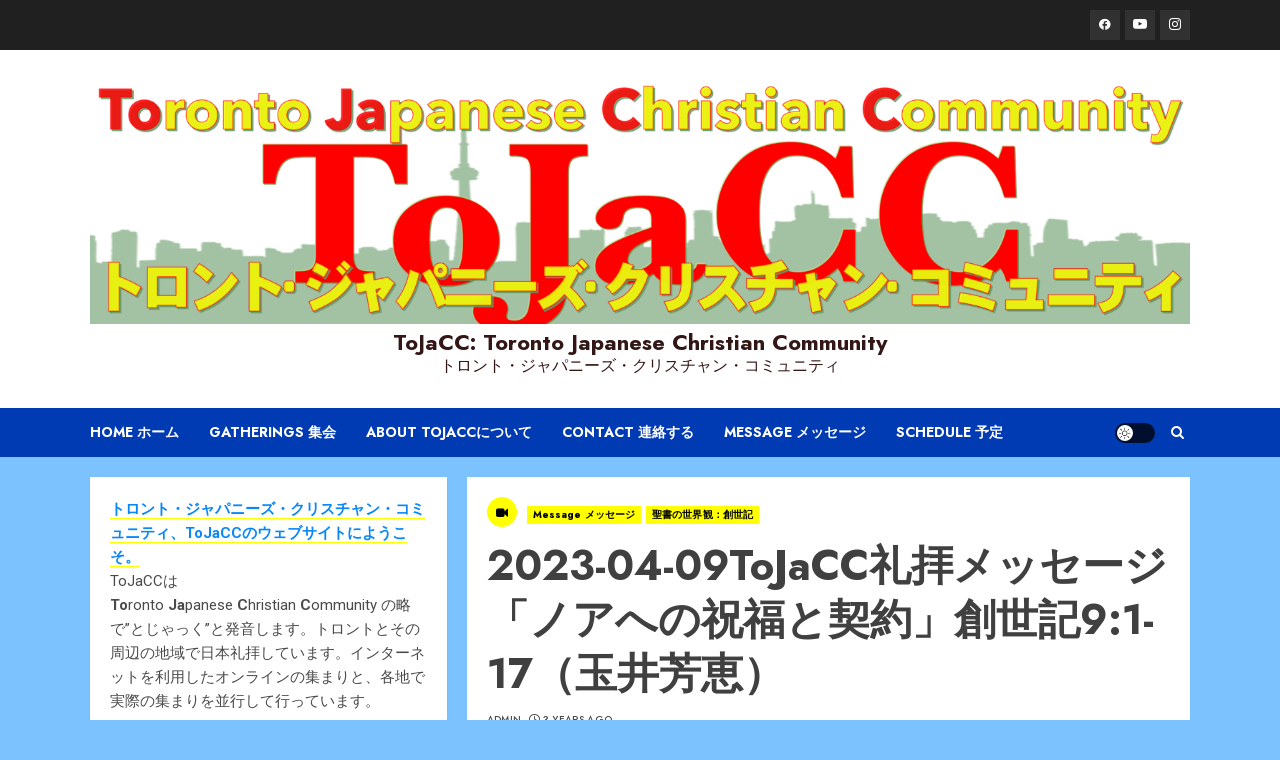

--- FILE ---
content_type: text/html; charset=UTF-8
request_url: https://toronto.japanesechristiancommunity.com/2023-04-09tojacc/
body_size: 14814
content:
<!doctype html>
<html lang="en">
<head>
    <meta charset="UTF-8">
    <meta name="viewport" content="width=device-width, initial-scale=1">
    <link rel="profile" href="http://gmpg.org/xfn/11">

    <title>2023-04-09ToJaCC礼拝メッセージ「ノアへの祝福と契約」創世記9:1-17（玉井芳恵） &#8211; ToJaCC: Toronto Japanese Christian Community</title>
    <style>
        #wpadminbar #wp-admin-bar-vtrts_free_top_button .ab-icon:before {
            content: "\f185";
            color: #1DAE22;
            top: 3px;
        }
    </style>
    <meta name='robots' content='max-image-preview:large' />
<link rel='dns-prefetch' href='//fonts.googleapis.com' />
<link rel="alternate" type="application/rss+xml" title="ToJaCC: Toronto Japanese Christian Community &raquo; Feed" href="https://toronto.japanesechristiancommunity.com/feed/" />
<link rel="alternate" type="application/rss+xml" title="ToJaCC: Toronto Japanese Christian Community &raquo; Comments Feed" href="https://toronto.japanesechristiancommunity.com/comments/feed/" />
<script type="text/javascript">
window._wpemojiSettings = {"baseUrl":"https:\/\/s.w.org\/images\/core\/emoji\/14.0.0\/72x72\/","ext":".png","svgUrl":"https:\/\/s.w.org\/images\/core\/emoji\/14.0.0\/svg\/","svgExt":".svg","source":{"concatemoji":"https:\/\/toronto.japanesechristiancommunity.com\/wp-includes\/js\/wp-emoji-release.min.js?ver=6.3.7"}};
/*! This file is auto-generated */
!function(i,n){var o,s,e;function c(e){try{var t={supportTests:e,timestamp:(new Date).valueOf()};sessionStorage.setItem(o,JSON.stringify(t))}catch(e){}}function p(e,t,n){e.clearRect(0,0,e.canvas.width,e.canvas.height),e.fillText(t,0,0);var t=new Uint32Array(e.getImageData(0,0,e.canvas.width,e.canvas.height).data),r=(e.clearRect(0,0,e.canvas.width,e.canvas.height),e.fillText(n,0,0),new Uint32Array(e.getImageData(0,0,e.canvas.width,e.canvas.height).data));return t.every(function(e,t){return e===r[t]})}function u(e,t,n){switch(t){case"flag":return n(e,"\ud83c\udff3\ufe0f\u200d\u26a7\ufe0f","\ud83c\udff3\ufe0f\u200b\u26a7\ufe0f")?!1:!n(e,"\ud83c\uddfa\ud83c\uddf3","\ud83c\uddfa\u200b\ud83c\uddf3")&&!n(e,"\ud83c\udff4\udb40\udc67\udb40\udc62\udb40\udc65\udb40\udc6e\udb40\udc67\udb40\udc7f","\ud83c\udff4\u200b\udb40\udc67\u200b\udb40\udc62\u200b\udb40\udc65\u200b\udb40\udc6e\u200b\udb40\udc67\u200b\udb40\udc7f");case"emoji":return!n(e,"\ud83e\udef1\ud83c\udffb\u200d\ud83e\udef2\ud83c\udfff","\ud83e\udef1\ud83c\udffb\u200b\ud83e\udef2\ud83c\udfff")}return!1}function f(e,t,n){var r="undefined"!=typeof WorkerGlobalScope&&self instanceof WorkerGlobalScope?new OffscreenCanvas(300,150):i.createElement("canvas"),a=r.getContext("2d",{willReadFrequently:!0}),o=(a.textBaseline="top",a.font="600 32px Arial",{});return e.forEach(function(e){o[e]=t(a,e,n)}),o}function t(e){var t=i.createElement("script");t.src=e,t.defer=!0,i.head.appendChild(t)}"undefined"!=typeof Promise&&(o="wpEmojiSettingsSupports",s=["flag","emoji"],n.supports={everything:!0,everythingExceptFlag:!0},e=new Promise(function(e){i.addEventListener("DOMContentLoaded",e,{once:!0})}),new Promise(function(t){var n=function(){try{var e=JSON.parse(sessionStorage.getItem(o));if("object"==typeof e&&"number"==typeof e.timestamp&&(new Date).valueOf()<e.timestamp+604800&&"object"==typeof e.supportTests)return e.supportTests}catch(e){}return null}();if(!n){if("undefined"!=typeof Worker&&"undefined"!=typeof OffscreenCanvas&&"undefined"!=typeof URL&&URL.createObjectURL&&"undefined"!=typeof Blob)try{var e="postMessage("+f.toString()+"("+[JSON.stringify(s),u.toString(),p.toString()].join(",")+"));",r=new Blob([e],{type:"text/javascript"}),a=new Worker(URL.createObjectURL(r),{name:"wpTestEmojiSupports"});return void(a.onmessage=function(e){c(n=e.data),a.terminate(),t(n)})}catch(e){}c(n=f(s,u,p))}t(n)}).then(function(e){for(var t in e)n.supports[t]=e[t],n.supports.everything=n.supports.everything&&n.supports[t],"flag"!==t&&(n.supports.everythingExceptFlag=n.supports.everythingExceptFlag&&n.supports[t]);n.supports.everythingExceptFlag=n.supports.everythingExceptFlag&&!n.supports.flag,n.DOMReady=!1,n.readyCallback=function(){n.DOMReady=!0}}).then(function(){return e}).then(function(){var e;n.supports.everything||(n.readyCallback(),(e=n.source||{}).concatemoji?t(e.concatemoji):e.wpemoji&&e.twemoji&&(t(e.twemoji),t(e.wpemoji)))}))}((window,document),window._wpemojiSettings);
</script>
<style type="text/css">
img.wp-smiley,
img.emoji {
	display: inline !important;
	border: none !important;
	box-shadow: none !important;
	height: 1em !important;
	width: 1em !important;
	margin: 0 0.07em !important;
	vertical-align: -0.1em !important;
	background: none !important;
	padding: 0 !important;
}
</style>
	<link rel='stylesheet' id='wp-block-library-css' href='https://toronto.japanesechristiancommunity.com/wp-includes/css/dist/block-library/style.min.css?ver=6.3.7' type='text/css' media='all' />
<link rel='stylesheet' id='coblocks-frontend-css' href='https://toronto.japanesechristiancommunity.com/wp-content/plugins/coblocks/dist/style-coblocks-1.css?ver=3.1.16' type='text/css' media='all' />
<link rel='stylesheet' id='coblocks-extensions-css' href='https://toronto.japanesechristiancommunity.com/wp-content/plugins/coblocks/dist/style-coblocks-extensions.css?ver=3.1.16' type='text/css' media='all' />
<link rel='stylesheet' id='coblocks-animation-css' href='https://toronto.japanesechristiancommunity.com/wp-content/plugins/coblocks/dist/style-coblocks-animation.css?ver=2677611078ee87eb3b1c' type='text/css' media='all' />
<style id='classic-theme-styles-inline-css' type='text/css'>
/*! This file is auto-generated */
.wp-block-button__link{color:#fff;background-color:#32373c;border-radius:9999px;box-shadow:none;text-decoration:none;padding:calc(.667em + 2px) calc(1.333em + 2px);font-size:1.125em}.wp-block-file__button{background:#32373c;color:#fff;text-decoration:none}
</style>
<style id='global-styles-inline-css' type='text/css'>
body{--wp--preset--color--black: #000000;--wp--preset--color--cyan-bluish-gray: #abb8c3;--wp--preset--color--white: #ffffff;--wp--preset--color--pale-pink: #f78da7;--wp--preset--color--vivid-red: #cf2e2e;--wp--preset--color--luminous-vivid-orange: #ff6900;--wp--preset--color--luminous-vivid-amber: #fcb900;--wp--preset--color--light-green-cyan: #7bdcb5;--wp--preset--color--vivid-green-cyan: #00d084;--wp--preset--color--pale-cyan-blue: #8ed1fc;--wp--preset--color--vivid-cyan-blue: #0693e3;--wp--preset--color--vivid-purple: #9b51e0;--wp--preset--gradient--vivid-cyan-blue-to-vivid-purple: linear-gradient(135deg,rgba(6,147,227,1) 0%,rgb(155,81,224) 100%);--wp--preset--gradient--light-green-cyan-to-vivid-green-cyan: linear-gradient(135deg,rgb(122,220,180) 0%,rgb(0,208,130) 100%);--wp--preset--gradient--luminous-vivid-amber-to-luminous-vivid-orange: linear-gradient(135deg,rgba(252,185,0,1) 0%,rgba(255,105,0,1) 100%);--wp--preset--gradient--luminous-vivid-orange-to-vivid-red: linear-gradient(135deg,rgba(255,105,0,1) 0%,rgb(207,46,46) 100%);--wp--preset--gradient--very-light-gray-to-cyan-bluish-gray: linear-gradient(135deg,rgb(238,238,238) 0%,rgb(169,184,195) 100%);--wp--preset--gradient--cool-to-warm-spectrum: linear-gradient(135deg,rgb(74,234,220) 0%,rgb(151,120,209) 20%,rgb(207,42,186) 40%,rgb(238,44,130) 60%,rgb(251,105,98) 80%,rgb(254,248,76) 100%);--wp--preset--gradient--blush-light-purple: linear-gradient(135deg,rgb(255,206,236) 0%,rgb(152,150,240) 100%);--wp--preset--gradient--blush-bordeaux: linear-gradient(135deg,rgb(254,205,165) 0%,rgb(254,45,45) 50%,rgb(107,0,62) 100%);--wp--preset--gradient--luminous-dusk: linear-gradient(135deg,rgb(255,203,112) 0%,rgb(199,81,192) 50%,rgb(65,88,208) 100%);--wp--preset--gradient--pale-ocean: linear-gradient(135deg,rgb(255,245,203) 0%,rgb(182,227,212) 50%,rgb(51,167,181) 100%);--wp--preset--gradient--electric-grass: linear-gradient(135deg,rgb(202,248,128) 0%,rgb(113,206,126) 100%);--wp--preset--gradient--midnight: linear-gradient(135deg,rgb(2,3,129) 0%,rgb(40,116,252) 100%);--wp--preset--font-size--small: 13px;--wp--preset--font-size--medium: 20px;--wp--preset--font-size--large: 36px;--wp--preset--font-size--x-large: 42px;--wp--preset--spacing--20: 0.44rem;--wp--preset--spacing--30: 0.67rem;--wp--preset--spacing--40: 1rem;--wp--preset--spacing--50: 1.5rem;--wp--preset--spacing--60: 2.25rem;--wp--preset--spacing--70: 3.38rem;--wp--preset--spacing--80: 5.06rem;--wp--preset--shadow--natural: 6px 6px 9px rgba(0, 0, 0, 0.2);--wp--preset--shadow--deep: 12px 12px 50px rgba(0, 0, 0, 0.4);--wp--preset--shadow--sharp: 6px 6px 0px rgba(0, 0, 0, 0.2);--wp--preset--shadow--outlined: 6px 6px 0px -3px rgba(255, 255, 255, 1), 6px 6px rgba(0, 0, 0, 1);--wp--preset--shadow--crisp: 6px 6px 0px rgba(0, 0, 0, 1);}:where(.is-layout-flex){gap: 0.5em;}:where(.is-layout-grid){gap: 0.5em;}body .is-layout-flow > .alignleft{float: left;margin-inline-start: 0;margin-inline-end: 2em;}body .is-layout-flow > .alignright{float: right;margin-inline-start: 2em;margin-inline-end: 0;}body .is-layout-flow > .aligncenter{margin-left: auto !important;margin-right: auto !important;}body .is-layout-constrained > .alignleft{float: left;margin-inline-start: 0;margin-inline-end: 2em;}body .is-layout-constrained > .alignright{float: right;margin-inline-start: 2em;margin-inline-end: 0;}body .is-layout-constrained > .aligncenter{margin-left: auto !important;margin-right: auto !important;}body .is-layout-constrained > :where(:not(.alignleft):not(.alignright):not(.alignfull)){max-width: var(--wp--style--global--content-size);margin-left: auto !important;margin-right: auto !important;}body .is-layout-constrained > .alignwide{max-width: var(--wp--style--global--wide-size);}body .is-layout-flex{display: flex;}body .is-layout-flex{flex-wrap: wrap;align-items: center;}body .is-layout-flex > *{margin: 0;}body .is-layout-grid{display: grid;}body .is-layout-grid > *{margin: 0;}:where(.wp-block-columns.is-layout-flex){gap: 2em;}:where(.wp-block-columns.is-layout-grid){gap: 2em;}:where(.wp-block-post-template.is-layout-flex){gap: 1.25em;}:where(.wp-block-post-template.is-layout-grid){gap: 1.25em;}.has-black-color{color: var(--wp--preset--color--black) !important;}.has-cyan-bluish-gray-color{color: var(--wp--preset--color--cyan-bluish-gray) !important;}.has-white-color{color: var(--wp--preset--color--white) !important;}.has-pale-pink-color{color: var(--wp--preset--color--pale-pink) !important;}.has-vivid-red-color{color: var(--wp--preset--color--vivid-red) !important;}.has-luminous-vivid-orange-color{color: var(--wp--preset--color--luminous-vivid-orange) !important;}.has-luminous-vivid-amber-color{color: var(--wp--preset--color--luminous-vivid-amber) !important;}.has-light-green-cyan-color{color: var(--wp--preset--color--light-green-cyan) !important;}.has-vivid-green-cyan-color{color: var(--wp--preset--color--vivid-green-cyan) !important;}.has-pale-cyan-blue-color{color: var(--wp--preset--color--pale-cyan-blue) !important;}.has-vivid-cyan-blue-color{color: var(--wp--preset--color--vivid-cyan-blue) !important;}.has-vivid-purple-color{color: var(--wp--preset--color--vivid-purple) !important;}.has-black-background-color{background-color: var(--wp--preset--color--black) !important;}.has-cyan-bluish-gray-background-color{background-color: var(--wp--preset--color--cyan-bluish-gray) !important;}.has-white-background-color{background-color: var(--wp--preset--color--white) !important;}.has-pale-pink-background-color{background-color: var(--wp--preset--color--pale-pink) !important;}.has-vivid-red-background-color{background-color: var(--wp--preset--color--vivid-red) !important;}.has-luminous-vivid-orange-background-color{background-color: var(--wp--preset--color--luminous-vivid-orange) !important;}.has-luminous-vivid-amber-background-color{background-color: var(--wp--preset--color--luminous-vivid-amber) !important;}.has-light-green-cyan-background-color{background-color: var(--wp--preset--color--light-green-cyan) !important;}.has-vivid-green-cyan-background-color{background-color: var(--wp--preset--color--vivid-green-cyan) !important;}.has-pale-cyan-blue-background-color{background-color: var(--wp--preset--color--pale-cyan-blue) !important;}.has-vivid-cyan-blue-background-color{background-color: var(--wp--preset--color--vivid-cyan-blue) !important;}.has-vivid-purple-background-color{background-color: var(--wp--preset--color--vivid-purple) !important;}.has-black-border-color{border-color: var(--wp--preset--color--black) !important;}.has-cyan-bluish-gray-border-color{border-color: var(--wp--preset--color--cyan-bluish-gray) !important;}.has-white-border-color{border-color: var(--wp--preset--color--white) !important;}.has-pale-pink-border-color{border-color: var(--wp--preset--color--pale-pink) !important;}.has-vivid-red-border-color{border-color: var(--wp--preset--color--vivid-red) !important;}.has-luminous-vivid-orange-border-color{border-color: var(--wp--preset--color--luminous-vivid-orange) !important;}.has-luminous-vivid-amber-border-color{border-color: var(--wp--preset--color--luminous-vivid-amber) !important;}.has-light-green-cyan-border-color{border-color: var(--wp--preset--color--light-green-cyan) !important;}.has-vivid-green-cyan-border-color{border-color: var(--wp--preset--color--vivid-green-cyan) !important;}.has-pale-cyan-blue-border-color{border-color: var(--wp--preset--color--pale-cyan-blue) !important;}.has-vivid-cyan-blue-border-color{border-color: var(--wp--preset--color--vivid-cyan-blue) !important;}.has-vivid-purple-border-color{border-color: var(--wp--preset--color--vivid-purple) !important;}.has-vivid-cyan-blue-to-vivid-purple-gradient-background{background: var(--wp--preset--gradient--vivid-cyan-blue-to-vivid-purple) !important;}.has-light-green-cyan-to-vivid-green-cyan-gradient-background{background: var(--wp--preset--gradient--light-green-cyan-to-vivid-green-cyan) !important;}.has-luminous-vivid-amber-to-luminous-vivid-orange-gradient-background{background: var(--wp--preset--gradient--luminous-vivid-amber-to-luminous-vivid-orange) !important;}.has-luminous-vivid-orange-to-vivid-red-gradient-background{background: var(--wp--preset--gradient--luminous-vivid-orange-to-vivid-red) !important;}.has-very-light-gray-to-cyan-bluish-gray-gradient-background{background: var(--wp--preset--gradient--very-light-gray-to-cyan-bluish-gray) !important;}.has-cool-to-warm-spectrum-gradient-background{background: var(--wp--preset--gradient--cool-to-warm-spectrum) !important;}.has-blush-light-purple-gradient-background{background: var(--wp--preset--gradient--blush-light-purple) !important;}.has-blush-bordeaux-gradient-background{background: var(--wp--preset--gradient--blush-bordeaux) !important;}.has-luminous-dusk-gradient-background{background: var(--wp--preset--gradient--luminous-dusk) !important;}.has-pale-ocean-gradient-background{background: var(--wp--preset--gradient--pale-ocean) !important;}.has-electric-grass-gradient-background{background: var(--wp--preset--gradient--electric-grass) !important;}.has-midnight-gradient-background{background: var(--wp--preset--gradient--midnight) !important;}.has-small-font-size{font-size: var(--wp--preset--font-size--small) !important;}.has-medium-font-size{font-size: var(--wp--preset--font-size--medium) !important;}.has-large-font-size{font-size: var(--wp--preset--font-size--large) !important;}.has-x-large-font-size{font-size: var(--wp--preset--font-size--x-large) !important;}
.wp-block-navigation a:where(:not(.wp-element-button)){color: inherit;}
:where(.wp-block-post-template.is-layout-flex){gap: 1.25em;}:where(.wp-block-post-template.is-layout-grid){gap: 1.25em;}
:where(.wp-block-columns.is-layout-flex){gap: 2em;}:where(.wp-block-columns.is-layout-grid){gap: 2em;}
.wp-block-pullquote{font-size: 1.5em;line-height: 1.6;}
</style>
<link rel='stylesheet' id='contact-form-7-css' href='https://toronto.japanesechristiancommunity.com/wp-content/plugins/contact-form-7/includes/css/styles.css?ver=5.9.8' type='text/css' media='all' />
<link rel='stylesheet' id='wp-components-css' href='https://toronto.japanesechristiancommunity.com/wp-includes/css/dist/components/style.min.css?ver=6.3.7' type='text/css' media='all' />
<link rel='stylesheet' id='godaddy-styles-css' href='https://toronto.japanesechristiancommunity.com/wp-content/plugins/coblocks/includes/Dependencies/GoDaddy/Styles/build/latest.css?ver=2.0.2' type='text/css' media='all' />
<link rel='stylesheet' id='chromenews-icons-css' href='https://toronto.japanesechristiancommunity.com/wp-content/themes/chromenews/assets/icons/style.css?ver=6.3.7' type='text/css' media='all' />
<link rel='stylesheet' id='chromenews-google-fonts-css' href='https://fonts.googleapis.com/css?family=Jost:200,300,400,500,600,700,900|Roboto:100,300,400,500,700&#038;subset=latin,latin-ext' type='text/css' media='all' />
<link rel='stylesheet' id='chromenews-style-css' href='https://toronto.japanesechristiancommunity.com/wp-content/themes/chromenews/style.min.css?ver=4.6.2' type='text/css' media='all' />
<style id='chromenews-style-inline-css' type='text/css'>

                    body.aft-dark-mode #loader::before{
            border-color: #000000;
            }
            body.aft-dark-mode #sidr,
            body.aft-dark-mode,
            body.aft-dark-mode.custom-background,
            body.aft-dark-mode #af-preloader {
            background-color: #000000;
            }
        
                    body.aft-light-mode #loader::before{
            border-color: #7cc2ff ;
            }
            body.aft-light-mode #sidr,
            body.aft-light-mode #af-preloader,
            body.aft-light-mode {
            background-color: #7cc2ff ;
            }
        

        
#loader,
.wp-block-search .wp-block-search__button,
.woocommerce-account .entry-content .woocommerce-MyAccount-navigation ul li.is-active,

.woocommerce #respond input#submit.disabled,
.woocommerce #respond input#submit:disabled,
.woocommerce #respond input#submit:disabled[disabled],
.woocommerce a.button.disabled,
.woocommerce a.button:disabled,
.woocommerce a.button:disabled[disabled],
.woocommerce button.button.disabled,
.woocommerce button.button:disabled,
.woocommerce button.button:disabled[disabled],
.woocommerce input.button.disabled,
.woocommerce input.button:disabled,
.woocommerce input.button:disabled[disabled],
.woocommerce #respond input#submit,
.woocommerce a.button,
.woocommerce button.button,
.woocommerce input.button,
.woocommerce #respond input#submit.alt,
.woocommerce a.button.alt,
.woocommerce button.button.alt,
.woocommerce input.button.alt,

.woocommerce #respond input#submit:hover,
.woocommerce a.button:hover,
.woocommerce button.button:hover,
.woocommerce input.button:hover,

.woocommerce #respond input#submit.alt:hover,
.woocommerce a.button.alt:hover,
.woocommerce button.button.alt:hover,
.woocommerce input.button.alt:hover,

.widget-title-border-top .wp_post_author_widget .widget-title::before,
.widget-title-border-bottom .wp_post_author_widget .widget-title::before,
.widget-title-border-top .heading-line::before,
.widget-title-border-bottom .heading-line::before,
.widget-title-border-top .sub-heading-line::before,
.widget-title-border-bottom .sub-heading-line::before,

body.aft-light-mode .aft-main-banner-section.aft-banner-background-secondary,
body.aft-dark-mode .aft-main-banner-section.aft-banner-background-secondary,

body.widget-title-border-bottom .header-after1 .heading-line-before,
body.widget-title-border-bottom .widget-title .heading-line-before,
body .af-cat-widget-carousel a.chromenews-categories.category-color-1,
a.sidr-class-sidr-button-close,
.aft-posts-tabs-panel .nav-tabs>li>a.active,

body.aft-dark-mode .entry-content > [class*="wp-block-"] .wp-block-button:not(.is-style-outline) a.wp-block-button__link, 
body.aft-light-mode .entry-content > [class*="wp-block-"] .wp-block-button:not(.is-style-outline) a.wp-block-button__link,
body.aft-dark-mode .entry-content > [class*="wp-block-"] .wp-block-button:not(.is-style-outline) a.wp-block-button__link:hover, 
body.aft-light-mode .entry-content > [class*="wp-block-"] .wp-block-button:not(.is-style-outline) a.wp-block-button__link:hover,

.widget-title-border-bottom .sub-heading-line::before,
.widget-title-border-bottom .wp-post-author-wrap .header-after::before,

.widget-title-border-side .wp_post_author_widget .widget-title::before,
.widget-title-border-side .heading-line::before,
.widget-title-border-side .sub-heading-line::before,

.single-post .entry-content-title-featured-wrap .af-post-format i,
.single-post article.post .af-post-format i,
.aft-archive-wrapper .no-post-image:not(.grid-design-texts-over-image) .af-post-format i,

span.heading-line::before,
.wp-post-author-wrap .header-after::before,
body.aft-dark-mode input[type="button"],
body.aft-dark-mode input[type="reset"],
body.aft-dark-mode input[type="submit"],
body.aft-dark-mode .inner-suscribe input[type=submit],
.af-youtube-slider .af-video-wrap .af-bg-play i,
.af-youtube-video-list .entry-header-yt-video-wrapper .af-yt-video-play i,
body .btn-style1 a:visited,
body .btn-style1 a,
body .chromenews-pagination .nav-links .page-numbers.current,
body #scroll-up,
body article.sticky .read-single:before,
.read-img .trending-no,
body .trending-posts-vertical .trending-no{
background-color: #ffff00;
}

body .aft-see-more a {
background-image: linear-gradient(120deg, #ffff00 , #ffff00);
}

.comment-content > p a,
.comment-body .reply a:hover,
.entry-content .wp-block-table td a,
.entry-content h1 a,
.entry-content h2 a,
.entry-content h3 a,
.entry-content h4 a,
.entry-content h5 a,
.entry-content h6 a,
.chromenews_youtube_video_widget .af-youtube-slider-thumbnail .slick-slide.slick-current::before,
.post-description a:not(.aft-readmore),
.chromenews-widget.widget_text a,
.chromenews-widget .textwidget a,
body .aft-see-more a,
mark,
body.aft-light-mode .aft-readmore-wrapper a.aft-readmore:hover,
body.aft-dark-mode .aft-readmore-wrapper a.aft-readmore:hover,
body.aft-dark-mode .grid-design-texts-over-image .aft-readmore-wrapper a.aft-readmore:hover,
body.aft-light-mode .grid-design-texts-over-image .aft-readmore-wrapper a.aft-readmore:hover,

body.single .entry-header .aft-post-excerpt-and-meta .post-excerpt,
body.aft-light-mode.single span.tags-links a:hover,
body.aft-dark-mode.single span.tags-links a:hover,
.chromenews-pagination .nav-links .page-numbers.current,
.aft-light-mode p.awpa-more-posts a:hover,
p.awpa-more-posts a:hover,
.wp-post-author-meta .wp-post-author-meta-more-posts a.awpa-more-posts:hover{
border-color: #ffff00;
}

body .entry-content > [class*="wp-block-"] a:not(.has-text-color),
body .entry-content > [class*="wp-block-"] li,
body .entry-content > ul a,
body .entry-content > ol a,
body .entry-content > p a ,
.post-excerpt a,

body.aft-dark-mode #secondary .chromenews-widget ul[class*="wp-block-"] a:hover,
body.aft-light-mode #secondary .chromenews-widget ul[class*="wp-block-"] a:hover,
body.aft-dark-mode #secondary .chromenews-widget ol[class*="wp-block-"] a:hover,
body.aft-light-mode #secondary .chromenews-widget ol[class*="wp-block-"] a:hover,

.comment-form a:hover,

body.aft-light-mode .af-breadcrumbs a:hover,
body.aft-dark-mode .af-breadcrumbs a:hover,

body.aft-light-mode ul.trail-items li a:hover,
body.aft-dark-mode ul.trail-items li a:hover,

.read-title h4 a:hover,
.read-title h2 a:hover,
#scroll-up::after{
border-bottom-color: #ffff00;
}

.page-links a.post-page-numbers,

body.aft-dark-mode .entry-content > [class*="wp-block-"] a.wp-block-file__button:not(.has-text-color),
body.aft-light-mode .entry-content > [class*="wp-block-"] a.wp-block-file__button:not(.has-text-color),

body.wp-post-author-meta .awpa-display-name a:hover,
.widget_text a,

body footer.site-footer .wp-post-author-meta .wp-post-author-meta-more-posts a:hover,
body footer.site-footer .wp_post_author_widget .awpa-display-name a:hover,

body .site-footer .secondary-footer a:hover,

body.aft-light-mode p.awpa-website a:hover ,
body.aft-dark-mode p.awpa-website a:hover {
color:#ffff00;
}
.woocommerce div.product form.cart .reset_variations,
.wp-calendar-nav a,
body.aft-light-mode main ul > li a:hover,
body.aft-light-mode main ol > li a:hover,
body.aft-dark-mode main ul > li a:hover,
body.aft-dark-mode main ol > li a:hover,
body.aft-light-mode .aft-main-banner-section .aft-popular-taxonomies-lists ul li a:hover,
body.aft-dark-mode .aft-main-banner-section .aft-popular-taxonomies-lists ul li a:hover,
.aft-dark-mode .read-details .entry-meta span.aft-view-count a:hover,
.aft-light-mode .read-details .entry-meta span.aft-view-count a:hover,
body.aft-dark-mode .entry-meta span.posts-author a:hover,
body.aft-light-mode .entry-meta span.posts-author a:hover,
body.aft-dark-mode .entry-meta span.posts-date a:hover,
body.aft-light-mode .entry-meta span.posts-date a:hover,
body.aft-dark-mode .entry-meta span.aft-comment-count a:hover,
body.aft-light-mode .entry-meta span.aft-comment-count a:hover,
.comment-metadata a:hover,
.fn a:hover,
body.aft-light-mode .chromenews-pagination .nav-links a.page-numbers:hover,
body.aft-dark-mode .chromenews-pagination .nav-links a.page-numbers:hover,
body.aft-light-mode .entry-content p.wp-block-tag-cloud a.tag-cloud-link:hover,
body.aft-dark-mode .entry-content p.wp-block-tag-cloud a.tag-cloud-link:hover,
body footer.site-footer .wp-block-tag-cloud a:hover,
body footer.site-footer .tagcloud a:hover,
body.aft-light-mode .wp-block-tag-cloud a:hover,
body.aft-light-mode .tagcloud a:hover,
body.aft-dark-mode .wp-block-tag-cloud a:hover,
body.aft-dark-mode .tagcloud a:hover,
.aft-dark-mode .wp-post-author-meta .wp-post-author-meta-more-posts a:hover,
body footer.site-footer .wp-post-author-meta .wp-post-author-meta-more-posts a:hover{
border-color: #ffff00;
}

.widget-title-border-top .wp-block-group .wp-block-search__label::before,
.widget-title-border-top .wp-block-group h1.wp-block-heading::before,
.widget-title-border-top .wp-block-group h2.wp-block-heading::before,
.widget-title-border-top .wp-block-group h3.wp-block-heading::before,
.widget-title-border-top .wp-block-group h4.wp-block-heading::before,
.widget-title-border-top .wp-block-group h5.wp-block-heading::before,
.widget-title-border-top .wp-block-group h6.wp-block-heading::before,

.widget-title-border-top .widget_block .wp-block-search__label::before,
.widget-title-border-top .widget_block h1.wp-block-heading::before,
.widget-title-border-top .widget_block h2.wp-block-heading::before,
.widget-title-border-top .widget_block h3.wp-block-heading::before,
.widget-title-border-top .widget_block h4.wp-block-heading::before,
.widget-title-border-top .widget_block h5.wp-block-heading::before,
.widget-title-border-top .widget_block h6.wp-block-heading::before,

.widget-title-border-bottom .wp-block-group .wp-block-search__label::before,
.widget-title-border-bottom .wp-block-group h1.wp-block-heading::before,
.widget-title-border-bottom .wp-block-group h2.wp-block-heading::before,
.widget-title-border-bottom .wp-block-group h3.wp-block-heading::before,
.widget-title-border-bottom .wp-block-group h4.wp-block-heading::before,
.widget-title-border-bottom .wp-block-group h5.wp-block-heading::before,
.widget-title-border-bottom .wp-block-group h6.wp-block-heading::before,

.widget-title-border-bottom .widget_block .wp-block-search__label::before,
.widget-title-border-bottom .widget_block h1.wp-block-heading::before,
.widget-title-border-bottom .widget_block h2.wp-block-heading::before,
.widget-title-border-bottom .widget_block h3.wp-block-heading::before,
.widget-title-border-bottom .widget_block h4.wp-block-heading::before,
.widget-title-border-bottom .widget_block h5.wp-block-heading::before,
.widget-title-border-bottom .widget_block h6.wp-block-heading::before,

.widget-title-border-side .wp-block-group .wp-block-search__label::before,
.widget-title-border-side .wp-block-group h1.wp-block-heading::before,
.widget-title-border-side .wp-block-group h2.wp-block-heading::before,
.widget-title-border-side .wp-block-group h3.wp-block-heading::before,
.widget-title-border-side .wp-block-group h4.wp-block-heading::before,
.widget-title-border-side .wp-block-group h5.wp-block-heading::before,
.widget-title-border-side .wp-block-group h6.wp-block-heading::before,

.widget-title-border-side .widget_block .wp-block-search__label::before,
.widget-title-border-side .widget_block h1.wp-block-heading::before,
.widget-title-border-side .widget_block h2.wp-block-heading::before,
.widget-title-border-side .widget_block h3.wp-block-heading::before,
.widget-title-border-side .widget_block h4.wp-block-heading::before,
.widget-title-border-side .widget_block h5.wp-block-heading::before,
.widget-title-border-side .widget_block h6.wp-block-heading::before,

.wp-block-group .wp-block-search__label::before,
.wp-block-group h1.wp-block-heading::before,
.wp-block-group h2.wp-block-heading::before,
.wp-block-group h3.wp-block-heading::before,
.wp-block-group h4.wp-block-heading::before,
.wp-block-group h5.wp-block-heading::before,
.wp-block-group h6.wp-block-heading::before,

.widget_block .wp-block-search__label::before,
.widget_block h1.wp-block-heading::before,
.widget_block h2.wp-block-heading::before,
.widget_block h3.wp-block-heading::before,
.widget_block h4.wp-block-heading::before,
.widget_block h5.wp-block-heading::before,
.widget_block h6.wp-block-heading::before,

body .aft-main-banner-section .aft-popular-taxonomies-lists strong::before,

.entry-content form.mc4wp-form input[type=submit],
.inner-suscribe input[type=submit],

body.aft-light-mode .woocommerce-MyAccount-content a.button,
body.aft-dark-mode .woocommerce-MyAccount-content a.button,
body.aft-light-mode.woocommerce-account .addresses .title .edit,
body.aft-dark-mode.woocommerce-account .addresses .title .edit,

.fpsml-front-form.fpsml-template-1 .fpsml-field input[type="submit"],
.fpsml-front-form.fpsml-template-2 .fpsml-field input[type="submit"],
.fpsml-front-form.fpsml-template-3 .fpsml-field input[type="submit"],
.fpsml-front-form.fpsml-template-4 .fpsml-field input[type="submit"],
.fpsml-front-form.fpsml-template-5 .fpsml-field input[type="submit"],

.fpsml-front-form.fpsml-template-1 .qq-upload-button,
.fpsml-front-form.fpsml-template-2 .qq-upload-button,
.fpsml-front-form.fpsml-template-3 .qq-upload-button,
.fpsml-front-form.fpsml-template-4 .qq-upload-button,
.fpsml-front-form.fpsml-template-5 .qq-upload-button,

body.aft-dark-mode #wp-calendar tbody td#today,
body.aft-light-mode #wp-calendar tbody td#today,

body.aft-dark-mode .entry-content > [class*="wp-block-"] .wp-block-button:not(.is-style-outline) a.wp-block-button__link, 
body.aft-light-mode .entry-content > [class*="wp-block-"] .wp-block-button:not(.is-style-outline) a.wp-block-button__link,

.widget-title-border-top .sub-heading-line::before,
.widget-title-border-bottom .sub-heading-line::before,
.widget-title-border-side .sub-heading-line::before,

.btn-style1 a:visited,
.btn-style1 a, button,
input[type="button"],
input[type="reset"],
input[type="submit"],
body.aft-light-mode.woocommerce nav.woocommerce-pagination ul li .page-numbers.current,
body.aft-dark-mode.woocommerce nav.woocommerce-pagination ul li .page-numbers.current,
.woocommerce-product-search button[type="submit"],
.widget_mc4wp_form_widget input[type=submit],
input.search-submit{
background-color: #ffff00;
}

body.aft-light-mode .aft-readmore-wrapper a.aft-readmore:hover,
body.aft-dark-mode .aft-readmore-wrapper a.aft-readmore:hover,
.main-navigation .menu-description,
.woocommerce-product-search button[type="submit"],
input.search-submit,
body.single span.tags-links a:hover,

.aft-light-mode .wp-post-author-meta .awpa-display-name a:hover,
.aft-light-mode .banner-exclusive-posts-wrapper a .exclusive-post-title:hover,
.aft-light-mode .widget ul.menu >li a:hover,
.aft-light-mode .widget ul > li a:hover,
.aft-light-mode .widget ol > li a:hover,
.aft-light-mode .read-title h4 a:hover,

.aft-dark-mode .banner-exclusive-posts-wrapper a .exclusive-post-title:hover,
.aft-dark-mode .featured-category-item .read-img a:hover,
.aft-dark-mode .widget ul.menu >li a:hover,
.aft-dark-mode .widget ul > li a:hover,
.aft-dark-mode .widget ol > li a:hover,
.aft-dark-mode .read-title h4 a:hover,
.aft-dark-mode .nav-links a:hover .post-title,

body.aft-dark-mode .entry-content > [class*="wp-block-"] a:not(.has-text-color):hover,
body.aft-dark-mode .entry-content > ol a:hover,
body.aft-dark-mode .entry-content > ul a:hover,
body.aft-dark-mode .entry-content > p a:hover,

body.aft-dark-mode .entry-content .wp-block-tag-cloud a:hover,
body.aft-dark-mode .entry-content .tagcloud a:hover,
body.aft-light-mode .entry-content .wp-block-tag-cloud a:hover,
body.aft-light-mode .entry-content .tagcloud a:hover,

.aft-dark-mode .read-details .entry-meta span a:hover, 
.aft-light-mode .read-details .entry-meta span a:hover,

body.aft-light-mode.woocommerce nav.woocommerce-pagination ul li .page-numbers.current,
body.aft-dark-mode.woocommerce nav.woocommerce-pagination ul li .page-numbers.current,
body.aft-light-mode.woocommerce nav.woocommerce-pagination ul li .page-numbers:hover,
body.aft-dark-mode.woocommerce nav.woocommerce-pagination ul li .page-numbers:hover,

body.aft-dark-mode .wp-post-author-meta .awpa-display-name a:hover,
body .nav-links a .post-title:hover,
body ul.trail-items li a:hover,
body .post-edit-link:hover,
body p.logged-in-as a,
body #wp-calendar tbody td a,
body .entry-content > [class*="wp-block-"] a:not(.wp-block-button__link):hover,
body .entry-content > [class*="wp-block-"] a:not(.has-text-color),
body .entry-content > ul a, body .entry-content > ul a:visited,
body .entry-content > ol a, body .entry-content > ol a:visited,
body .entry-content > p a, body .entry-content > p a:visited{
border-color: #ffff00;
}

body .aft-main-banner-section .aft-popular-taxonomies-lists strong::after {
    border-color: transparent transparent transparent #ffff00;
}
body.rtl .aft-main-banner-section .aft-popular-taxonomies-lists strong::after {
    border-color: transparent #ffff00 transparent transparent;
}

@media only screen and (min-width: 993px){
.main-navigation .menu-desktop > li.current-menu-item::after,
.main-navigation .menu-desktop > ul > li.current-menu-item::after,
.main-navigation .menu-desktop > li::after, .main-navigation .menu-desktop > ul > li::after{
background-color: #ffff00;
}
}

.woocommerce-account .entry-content .woocommerce-MyAccount-navigation ul li.is-active a,
.wp-block-search .wp-block-search__button,
.woocommerce #respond input#submit.disabled,
.woocommerce #respond input#submit:disabled,
.woocommerce #respond input#submit:disabled[disabled],
.woocommerce a.button.disabled,
.woocommerce a.button:disabled,
.woocommerce a.button:disabled[disabled],
.woocommerce button.button.disabled,
.woocommerce button.button:disabled,
.woocommerce button.button:disabled[disabled],
.woocommerce input.button.disabled,
.woocommerce input.button:disabled,
.woocommerce input.button:disabled[disabled],
.woocommerce #respond input#submit,
.woocommerce a.button,
body .entry-content > [class*="wp-block-"] .woocommerce a:not(.has-text-color).button,
.woocommerce button.button,
.woocommerce input.button,
.woocommerce #respond input#submit.alt,
.woocommerce a.button.alt,
.woocommerce button.button.alt,
.woocommerce input.button.alt,

.woocommerce #respond input#submit:hover,
.woocommerce a.button:hover,
.woocommerce button.button:hover,
.woocommerce input.button:hover,

.woocommerce #respond input#submit.alt:hover,
.woocommerce a.button.alt:hover,
.woocommerce button.button.alt:hover,
.woocommerce input.button.alt:hover,

body.aft-light-mode .woocommerce-MyAccount-content a.button,
body.aft-dark-mode .woocommerce-MyAccount-content a.button,
body.aft-light-mode.woocommerce-account .addresses .title .edit,
body.aft-dark-mode.woocommerce-account .addresses .title .edit,

.woocommerce div.product .woocommerce-tabs ul.tabs li.active a,

body .aft-main-banner-section .aft-popular-taxonomies-lists strong,

body .aft-main-banner-section.aft-banner-background-secondary:not(.data-bg) .aft-popular-taxonomies-lists ul li a,
body .aft-main-banner-section.aft-banner-background-secondary:not(.data-bg) .af-main-banner-thumb-posts .small-grid-style .grid-design-default .read-details .read-title h4 a,
body .aft-main-banner-section.aft-banner-background-secondary:not(.data-bg) .widget-title .heading-line,
body .aft-main-banner-section.aft-banner-background-secondary:not(.data-bg) .aft-posts-tabs-panel .nav-tabs>li>a,
body .aft-main-banner-section.aft-banner-background-secondary:not(.data-bg) .aft-comment-view-share > span > a,
body .aft-main-banner-section.aft-banner-background-secondary:not(.data-bg) .read-single:not(.grid-design-texts-over-image) .read-details .entry-meta span,
body .aft-main-banner-section.aft-banner-background-secondary:not(.data-bg) .banner-exclusive-posts-wrapper a,
body .aft-main-banner-section.aft-banner-background-secondary:not(.data-bg) .banner-exclusive-posts-wrapper a:visited,
body .aft-main-banner-section.aft-banner-background-secondary:not(.data-bg) .featured-category-item .read-img a,
body .aft-main-banner-section.aft-banner-background-secondary:not(.data-bg) .read-single:not(.grid-design-texts-over-image) .read-title h2 a,
body .aft-main-banner-section.aft-banner-background-secondary:not(.data-bg) .read-single:not(.grid-design-texts-over-image) .read-title h4 a,
body .aft-main-banner-section.aft-banner-background-secondary:not(.data-bg) .widget-title,
body .aft-main-banner-section.aft-banner-background-secondary:not(.data-bg) .header-after1,
body .aft-main-banner-section.aft-banner-background-secondary:not(.data-bg) .aft-yt-video-item-wrapper .slide-icon,
body .aft-main-banner-section.aft-banner-background-secondary:not(.data-bg) .af-slick-navcontrols .slide-icon,

#wp-calendar tbody td#today a,
body.aft-light-mode .aft-see-more a:hover,
body.aft-dark-mode .aft-see-more a:hover,
body .chromenews-pagination .nav-links .page-numbers.current,
body .af-cat-widget-carousel a.chromenews-categories.category-color-1,
body .aft-posts-tabs-panel .nav-tabs>li>a.active::before,
body .aft-posts-tabs-panel .nav-tabs>li>a.active,

.single-post .entry-content-title-featured-wrap .af-post-format i,
.single-post article.post .af-post-format i,
.aft-archive-wrapper .no-post-image:not(.grid-design-texts-over-image) .af-post-format i,

body.aft-dark-mode .entry-content > [class*="wp-block-"] .wp-block-button:not(.is-style-outline) a.wp-block-button__link, 
body.aft-light-mode .entry-content > [class*="wp-block-"] .wp-block-button:not(.is-style-outline) a.wp-block-button__link,
body.aft-dark-mode .entry-content > [class*="wp-block-"] .wp-block-button:not(.is-style-outline) a.wp-block-button__link:hover, 
body.aft-light-mode .entry-content > [class*="wp-block-"] .wp-block-button:not(.is-style-outline) a.wp-block-button__link:hover,

body.aft-dark-mode .entry-content .wc-block-grid__product-add-to-cart.wp-block-button .wp-block-button__link:hover,
body.aft-light-mode .entry-content .wc-block-grid__product-add-to-cart.wp-block-button .wp-block-button__link:hover,
body.aft-dark-mode .entry-content .wc-block-grid__product-add-to-cart.wp-block-button .wp-block-button__link,
body.aft-light-mode .entry-content .wc-block-grid__product-add-to-cart.wp-block-button .wp-block-button__link,

body.aft-light-mode footer.site-footer .aft-posts-tabs-panel .nav-tabs>li>a.active,
body.aft-dark-mode footer.site-footer .aft-posts-tabs-panel .nav-tabs>li>a.active,

body.aft-light-mode .aft-main-banner-section.aft-banner-background-custom:not(.data-bg) .aft-posts-tabs-panel .nav-tabs>li>a.active,

body.aft-dark-mode .aft-main-banner-section.aft-banner-background-alternative:not(.data-bg) .aft-posts-tabs-panel .nav-tabs>li>a.active,
body.aft-light-mode .aft-main-banner-section.aft-banner-background-alternative:not(.data-bg) .aft-posts-tabs-panel .nav-tabs>li>a.active,
body.aft-dark-mode .aft-main-banner-section.aft-banner-background-default:not(.data-bg) .aft-posts-tabs-panel .nav-tabs>li>a.active,
body.aft-light-mode .aft-main-banner-section.aft-banner-background-default:not(.data-bg) .aft-posts-tabs-panel .nav-tabs>li>a.active,

body.aft-dark-mode .aft-main-banner-section.aft-banner-background-alternative .aft-posts-tabs-panel .nav-tabs>li>a.active,
body.aft-light-mode .aft-main-banner-section.aft-banner-background-alternative .aft-posts-tabs-panel .nav-tabs>li>a.active,
body.aft-dark-mode .aft-main-banner-section.aft-banner-background-default .aft-posts-tabs-panel .nav-tabs>li>a.active,
body.aft-light-mode .aft-main-banner-section.aft-banner-background-default .aft-posts-tabs-panel .nav-tabs>li>a.active,

.fpsml-front-form.fpsml-template-1 .fpsml-field input[type="submit"],
.fpsml-front-form.fpsml-template-2 .fpsml-field input[type="submit"],
.fpsml-front-form.fpsml-template-3 .fpsml-field input[type="submit"],
.fpsml-front-form.fpsml-template-4 .fpsml-field input[type="submit"],
.fpsml-front-form.fpsml-template-5 .fpsml-field input[type="submit"],

.fpsml-front-form.fpsml-template-1 .qq-upload-button,
.fpsml-front-form.fpsml-template-2 .qq-upload-button,
.fpsml-front-form.fpsml-template-3 .qq-upload-button,
.fpsml-front-form.fpsml-template-4 .qq-upload-button,
.fpsml-front-form.fpsml-template-5 .qq-upload-button,

body.aft-dark-mode #wp-calendar tbody td#today,
body.aft-light-mode #wp-calendar tbody td#today,

.af-youtube-slider .af-video-wrap .af-hide-iframe i,
.af-youtube-slider .af-video-wrap .af-bg-play i,
.af-youtube-video-list .entry-header-yt-video-wrapper .af-yt-video-play i,
.woocommerce-product-search button[type="submit"],
input.search-submit,
body footer.site-footer .search-icon:visited,
body footer.site-footer .search-icon:hover,
body footer.site-footer .search-icon:focus,
body footer.site-footer .search-icon:active,
.wp-block-search__button svg.search-icon,
.wp-block-search__button svg.search-icon:hover,
body footer.site-footer .widget_mc4wp_form_widget input[type=submit],
body footer.site-footer .woocommerce-product-search button[type="submit"],
body.aft-light-mode.woocommerce nav.woocommerce-pagination ul li .page-numbers.current,
body.aft-dark-mode.woocommerce nav.woocommerce-pagination ul li .page-numbers.current,
body footer.site-footer input.search-submit,
.widget_mc4wp_form_widget input[type=submit],
body.aft-dark-mode button,
body.aft-dark-mode input[type="button"],
body.aft-dark-mode input[type="reset"],
body.aft-dark-mode input[type="submit"],
body.aft-light-mode button,
body.aft-light-mode input[type="button"],
body.aft-light-mode input[type="reset"],
body.aft-light-mode input[type="submit"],
.read-img .trending-no,
body .trending-posts-vertical .trending-no,
body.aft-dark-mode .btn-style1 a,
body.aft-dark-mode #scroll-up {
color: #000000;
}
body #scroll-up::before {
content: "";
border-bottom-color: #000000;
}
a.sidr-class-sidr-button-close::before, a.sidr-class-sidr-button-close::after {
background-color: #000000;
}


                    body div#main-navigation-bar{
            background-color: #003bb3;
            }
        
                    .site-description,
            .site-title {
            font-family: Jost;
            }
        
                    table,
            body p,
            .archive-description,
            .woocommerce form label,
            .nav-previous h4, .nav-next h4,
            .exclusive-posts .marquee a,
            .widget ul.menu >li,
            .widget ul ul li,
            .widget ul > li,
            .widget ol > li,
            main ul li,
            main ol li,
            p,
            input,
            textarea,
            body.primary-post-title-font .read-title h4,
            body.primary-post-title-font .exclusive-post-title,
            .chromenews-customizer .post-description,
            .chromenews-widget .post-description{
            font-family: Roboto;
            }
        
                    body,
            button,
            select,
            optgroup,
            input[type="reset"],
            input[type="submit"],
            input.button,
            .widget ul.af-tabs > li a,
            p.awpa-more-posts,
            .post-description .aft-readmore-wrapper,
            body.secondary-post-title-font .read-title h4,
            body.secondary-post-title-font .exclusive-post-title,
            .cat-links li a,
            .min-read,
            .woocommerce form label.wp-block-search__label,
            .woocommerce ul.order_details li,
            .woocommerce .woocommerce-customer-details address p,
            .woocommerce nav.woocommerce-pagination ul li .page-numbers,
            .af-social-contacts .social-widget-menu .screen-reader-text {
            font-family: Jost;
            }
        
                    .nav-previous h4, .nav-next h4,
            .aft-readmore-wrapper a.aft-readmore,
            button, input[type="button"], input[type="reset"], input[type="submit"],
            .aft-posts-tabs-panel .nav-tabs>li>a,
            .aft-main-banner-wrapper .widget-title .heading-line,
            .exclusive-posts .exclusive-now ,
            .exclusive-posts .marquee a,
            div.custom-menu-link > a,
            .main-navigation .menu-desktop > li, .main-navigation .menu-desktop > ul > li,
            .site-title, h1, h2, h3, h4, h5, h6 {
            font-weight: 700;
            }
        
        
.woocommerce h2, .cart-collaterals h3, .woocommerce-tabs.wc-tabs-wrapper h2,
.wp-block-group .wp-block-group__inner-container h1,
.wp-block-group .wp-block-group__inner-container h2,
.wp-block-group .wp-block-group__inner-container h3,
.wp-block-group .wp-block-group__inner-container h4,
.wp-block-group .wp-block-group__inner-container h5,
.wp-block-group .wp-block-group__inner-container h6,
.widget_block .wp-block-group__inner-container h1,
.widget_block .wp-block-group__inner-container h2,
.widget_block .wp-block-group__inner-container h3,
.widget_block .wp-block-group__inner-container h4,
.widget_block .wp-block-group__inner-container h5,
.widget_block .wp-block-group__inner-container h6,
h4.af-author-display-name,
body.widget-title-border-top .widget-title,
body.widget-title-border-bottom .widget-title,
body.widget-title-border-side .widget-title,
body.widget-title-border-none .widget-title{
font-size: 24px;
}
@media screen and (max-width: 480px) {
.woocommerce h2, .cart-collaterals h3, .woocommerce-tabs.wc-tabs-wrapper h2,
h4.af-author-display-name,
body.widget-title-border-top .widget-title,
body.widget-title-border-bottom .widget-title,
body.widget-title-border-side .widget-title,
body.widget-title-border-none .widget-title{
font-size: 20px;
}
}

.elementor-page .elementor-section.elementor-section-full_width > .elementor-container,
        .elementor-page .elementor-section.elementor-section-boxed > .elementor-container,
        .elementor-default .elementor-section.elementor-section-full_width > .elementor-container,
        .elementor-default .elementor-section.elementor-section-boxed > .elementor-container{
            max-width: 1140px;
        }

        .container-wrapper .elementor {
            max-width: 100%;
        }
        .full-width-content .elementor-section-stretched,
        .align-content-left .elementor-section-stretched,
        .align-content-right .elementor-section-stretched {
            max-width: 100%;
            left: 0 !important;
        }


</style>
<script type='text/javascript' id='ahc_front_js-js-extra'>
/* <![CDATA[ */
var ahc_ajax_front = {"ajax_url":"https:\/\/toronto.japanesechristiancommunity.com\/wp-admin\/admin-ajax.php","page_id":"813","page_title":"2023-04-09ToJaCC\u793c\u62dd\u30e1\u30c3\u30bb\u30fc\u30b8\u300c\u30ce\u30a2\u3078\u306e\u795d\u798f\u3068\u5951\u7d04\u300d\u5275\u4e16\u8a189:1-17\uff08\u7389\u4e95\u82b3\u6075\uff09","post_type":"post"};
/* ]]> */
</script>
<script type='text/javascript' src='https://toronto.japanesechristiancommunity.com/wp-content/plugins/visitors-traffic-real-time-statistics/js/front.js?ver=6.3.7' id='ahc_front_js-js'></script>
<script type='text/javascript' src='https://toronto.japanesechristiancommunity.com/wp-includes/js/jquery/jquery.min.js?ver=3.7.0' id='jquery-core-js'></script>
<script type='text/javascript' src='https://toronto.japanesechristiancommunity.com/wp-includes/js/jquery/jquery-migrate.min.js?ver=3.4.1' id='jquery-migrate-js'></script>
<script type='text/javascript' src='https://toronto.japanesechristiancommunity.com/wp-content/themes/chromenews/assets/jquery.cookie.js?ver=6.3.7' id='jquery-cookie-js'></script>
<link rel="https://api.w.org/" href="https://toronto.japanesechristiancommunity.com/wp-json/" /><link rel="alternate" type="application/json" href="https://toronto.japanesechristiancommunity.com/wp-json/wp/v2/posts/813" /><link rel="EditURI" type="application/rsd+xml" title="RSD" href="https://toronto.japanesechristiancommunity.com/xmlrpc.php?rsd" />
<meta name="generator" content="WordPress 6.3.7" />
<link rel="canonical" href="https://toronto.japanesechristiancommunity.com/2023-04-09tojacc/" />
<link rel='shortlink' href='https://toronto.japanesechristiancommunity.com/?p=813' />
<link rel="alternate" type="application/json+oembed" href="https://toronto.japanesechristiancommunity.com/wp-json/oembed/1.0/embed?url=https%3A%2F%2Ftoronto.japanesechristiancommunity.com%2F2023-04-09tojacc%2F" />
<link rel="alternate" type="text/xml+oembed" href="https://toronto.japanesechristiancommunity.com/wp-json/oembed/1.0/embed?url=https%3A%2F%2Ftoronto.japanesechristiancommunity.com%2F2023-04-09tojacc%2F&#038;format=xml" />
        <style type="text/css">
                        .site-title a,
            .site-header .site-branding .site-title a:visited,
            .site-header .site-branding .site-title a:hover,
            .site-description {
                color: #331616;
            }


            body.aft-dark-mode .site-title a,
            body.aft-dark-mode .site-header .site-branding .site-title a:visited,
            body.aft-dark-mode .site-header .site-branding .site-title a:hover,
            body.aft-dark-mode .site-description {
                color: #ffffff;
            }

            .header-layout-3 .site-header .site-branding .site-title,
            .site-branding .site-title {
                font-size: 22px;
            }

            @media only screen and (max-width: 640px) {
                .site-branding .site-title {
                    font-size: 40px;

                }
              }   

           @media only screen and (max-width: 375px) {
                    .site-branding .site-title {
                        font-size: 32px;

                    }
                }

            

        </style>
        <style type="text/css" id="custom-background-css">
body.custom-background { background-color: #7cc2ff; }
</style>
	<link rel="icon" href="https://toronto.japanesechristiancommunity.com/wp-content/uploads/2024/05/cropped-tojacc-logo-yoko_c-Copy5-32x32.png" sizes="32x32" />
<link rel="icon" href="https://toronto.japanesechristiancommunity.com/wp-content/uploads/2024/05/cropped-tojacc-logo-yoko_c-Copy5-192x192.png" sizes="192x192" />
<link rel="apple-touch-icon" href="https://toronto.japanesechristiancommunity.com/wp-content/uploads/2024/05/cropped-tojacc-logo-yoko_c-Copy5-180x180.png" />
<meta name="msapplication-TileImage" content="https://toronto.japanesechristiancommunity.com/wp-content/uploads/2024/05/cropped-tojacc-logo-yoko_c-Copy5-270x270.png" />
</head>

<body class="post-template-default single single-post postid-813 single-format-video custom-background wp-custom-logo wp-embed-responsive aft-light-mode aft-header-layout-centered header-image-default primary-post-title-font widget-title-border-bottom default-content-layout single-content-mode-compact aft-single-featured-boxed align-content-right af-wide-layout aft-section-layout-background">

    <div id="af-preloader">
        <div id="loader-wrapper">
            <div id="loader"></div>
        </div>
    </div>

<div id="page" class="site af-whole-wrapper">
    <a class="skip-link screen-reader-text" href="#content">Skip to content</a>

    
        <header id="masthead" class="header-layout-centered chromenews-header">
            
<div class="top-header">
    <div class="container-wrapper">
        <div class="top-bar-flex">
            <div class="top-bar-left col-2">

                <div class="date-bar-left">
                                    </div>
            </div>
            <div class="top-bar-right col-2">
                <div class="aft-small-social-menu">
                            
            <div class="social-navigation"><ul id="menu-menu" class="menu"><li id="menu-item-125" class="menu-item menu-item-type-custom menu-item-object-custom menu-item-125"><a href="https://www.facebook.com/ecclesia.tojacc"><span class="screen-reader-text">Facebook</span></a></li>
<li id="menu-item-126" class="menu-item menu-item-type-custom menu-item-object-custom menu-item-126"><a href="https://www.youtube.com/channel/UCuiEdYUfa5rOSVJxhboZ3yQ"><span class="screen-reader-text">YouTube</span></a></li>
<li id="menu-item-573" class="menu-item menu-item-type-custom menu-item-object-custom menu-item-573"><a href="https://www.instagram.com/tojacc.japanesechurch/"><span class="screen-reader-text">Instagram</span></a></li>
</ul></div>
                            </div>
            </div>
        </div>
    </div>
</div>
<div class="mid-header-wrapper "
     data-background="">

    <div class="mid-header">
        <div class="container-wrapper">
            <div class="mid-bar-flex">
                <div class="logo">
                            <div class="site-branding ">
            <a href="https://toronto.japanesechristiancommunity.com/" class="custom-logo-link" rel="home"><img width="5400" height="1198" src="https://toronto.japanesechristiancommunity.com/wp-content/uploads/2024/05/cropped-tojacc-logo-yoko.png" class="custom-logo" alt="ToJaCC: Toronto Japanese Christian Community" decoding="async" fetchpriority="high" srcset="https://toronto.japanesechristiancommunity.com/wp-content/uploads/2024/05/cropped-tojacc-logo-yoko.png 5400w, https://toronto.japanesechristiancommunity.com/wp-content/uploads/2024/05/cropped-tojacc-logo-yoko-300x67.png 300w, https://toronto.japanesechristiancommunity.com/wp-content/uploads/2024/05/cropped-tojacc-logo-yoko-1024x227.png 1024w, https://toronto.japanesechristiancommunity.com/wp-content/uploads/2024/05/cropped-tojacc-logo-yoko-768x170.png 768w, https://toronto.japanesechristiancommunity.com/wp-content/uploads/2024/05/cropped-tojacc-logo-yoko-1536x341.png 1536w, https://toronto.japanesechristiancommunity.com/wp-content/uploads/2024/05/cropped-tojacc-logo-yoko-2048x454.png 2048w" sizes="(max-width: 5400px) 100vw, 5400px" /></a>                <p class="site-title font-family-1">
                    <a href="https://toronto.japanesechristiancommunity.com/" class="site-title-anchor" rel="home">ToJaCC: Toronto Japanese Christian Community</a>
                </p>
            
                            <p class="site-description">トロント・ジャパニーズ・クリスチャン・コミュニティ</p>
                    </div>

                    </div>
            </div>
        </div>
    </div>

                <div class="below-mid-header">
                <div class="container-wrapper">
                    <div class="header-promotion">
                                            </div>
                </div>
            </div>
        
</div>
<div id="main-navigation-bar" class="bottom-header">
    <div class="container-wrapper">
        <div class="bottom-nav">
            <div class="offcanvas-navigaiton">
                                    <div class="navigation-container">
            <nav class="main-navigation clearfix">

                <span class="toggle-menu" aria-controls="primary-menu" aria-expanded="false">
                    <a href="javascript:void(0)" class="aft-void-menu">
                        <span class="screen-reader-text">
                            Primary Menu                        </span>
                        <i class="ham"></i>
                    </a>
                </span>


                <div class="menu main-menu menu-desktop show-menu-border"><ul id="primary-menu" class="menu"><li id="menu-item-65" class="menu-item menu-item-type-custom menu-item-object-custom menu-item-home menu-item-65"><a href="https://toronto.japanesechristiancommunity.com">Home ホーム</a></li>
<li id="menu-item-100" class="menu-item menu-item-type-post_type menu-item-object-page menu-item-100"><a href="https://toronto.japanesechristiancommunity.com/gatherings/">Gatherings 集会</a></li>
<li id="menu-item-18" class="menu-item menu-item-type-post_type menu-item-object-page menu-item-18"><a href="https://toronto.japanesechristiancommunity.com/about/">About ToJaCCについて</a></li>
<li id="menu-item-19" class="menu-item menu-item-type-post_type menu-item-object-page menu-item-19"><a href="https://toronto.japanesechristiancommunity.com/contact/">Contact 連絡する</a></li>
<li id="menu-item-139" class="menu-item menu-item-type-post_type menu-item-object-page menu-item-139"><a href="https://toronto.japanesechristiancommunity.com/message/">Message メッセージ</a></li>
<li id="menu-item-355" class="menu-item menu-item-type-post_type menu-item-object-page menu-item-355"><a href="https://toronto.japanesechristiancommunity.com/schedule/">Schedule 予定</a></li>
</ul></div>            </nav>
        </div>


                <div class="search-watch">
                            <div id="aft-dark-light-mode-wrap">
                <a href="javascript:void(0)" class="aft-light-mode" data-site-mode="aft-light-mode" id="aft-dark-light-mode-btn">
                    <span class="aft-icon-circle">Light/Dark Button</span>
                </a>
            </div>
                                <div class="af-search-wrap">
            <div class="search-overlay">
                <a href="#" title="Search" class="search-icon">
                    <i class="fa fa-search"></i>
                </a>
                <div class="af-search-form">
                    <form role="search" method="get" class="search-form" action="https://toronto.japanesechristiancommunity.com/">
				<label>
					<span class="screen-reader-text">Search for:</span>
					<input type="search" class="search-field" placeholder="Search &hellip;" value="" name="s" />
				</label>
				<input type="submit" class="search-submit" value="Search" />
			</form>                </div>
            </div>
        </div>

                        
                </div>

        </div>

    </div>
</div>


        </header>

        <!-- end slider-section -->
    
    
    
    <div class="aft-main-breadcrumb-wrapper container-wrapper">
            </div>
    <div id="content" class="container-wrapper"><div class="section-block-upper">
    <div id="primary" class="content-area">
        <main id="main" class="site-main">
                            <article id="post-813" class="af-single-article post-813 post type-post status-publish format-video has-post-thumbnail hentry category-message category--message tag-japanesechurch tag-tojacc tag-torontojapanesechristiancommunity tag-16 tag-24 tag-18 tag-20 tag-19 tag-15 tag-43 tag-45 tag-27 tag-28 tag-21 tag-44 post_format-post-format-video">

                    <div class="entry-content-wrap read-single ">

                                                    <div class="entry-content-title-featured-wrap">
                                        <header class="entry-header pos-rel social-after-title">
            <div class="read-details">
                <div class="entry-header-details af-cat-widget-carousel">
                    
                        <div class="figure-categories read-categories figure-categories-bg ">
                            <div class='af-post-format em-post-format'><i class='fas fa-video'></i></div>                            <ul class="cat-links"><li class="meta-category">
                             <a class="chromenews-categories category-color-1" href="https://toronto.japanesechristiancommunity.com/category/message/">
                                 Message メッセージ
                             </a>
                        </li><li class="meta-category">
                             <a class="chromenews-categories category-color-1" href="https://toronto.japanesechristiancommunity.com/category/message/%e8%81%96%e6%9b%b8%e3%81%ae%e4%b8%96%e7%95%8c%e8%a6%b3%ef%bc%9a%e5%89%b5%e4%b8%96%e8%a8%98-message/">
                                 聖書の世界観：創世記
                             </a>
                        </li></ul>                        </div>
                                        <h1 class="entry-title">2023-04-09ToJaCC礼拝メッセージ「ノアへの祝福と契約」創世記9:1-17（玉井芳恵）</h1>
                   

                    
                    <div class="aft-post-excerpt-and-meta color-pad">

                        <div class="entry-meta">

                            

            <span class="author-links">
                                <span class="item-metadata posts-author byline">
                                <a href="https://toronto.japanesechristiancommunity.com/author/admin/">
                                    admin                </a>
                   </span>
            

                            <span class="item-metadata posts-date">
                <i class="far fa-clock" aria-hidden="true"></i>
                <a href="https://toronto.japanesechristiancommunity.com/2023/04/">                    
                    3 years ago            </a>
            </span>
            
            </span>
                                                                    <div class="aft-comment-view-share">
            </div>

                        </div>
                    </div>
                </div>
            </div>
        </header><!-- .entry-header -->

        <!-- end slider-section -->
        
        

        <!-- end slider-section -->
                                    </div>
                        

                        

    <div class="color-pad">
        <div class="entry-content read-details">

            
            
<p>2022年4月9日　トロント・ジャパニーズ・クリスチャン・コミュニティ　礼拝メッセージ タイトル：ノアへの祝福と契約 聖書箇所：創世記9:1-17</p>



<figure class="wp-block-embed is-type-video is-provider-youtube wp-block-embed-youtube wp-embed-aspect-16-9 wp-has-aspect-ratio"><div class="wp-block-embed__wrapper">
<iframe title="2023-04-09ToJaCC礼拝メッセージ「ノアへの祝福と契約」創世記9:1-17（玉井芳恵）" width="640" height="360" src="https://www.youtube.com/embed/rG5bvQhHGRU?feature=oembed" frameborder="0" allow="accelerometer; autoplay; clipboard-write; encrypted-media; gyroscope; picture-in-picture; web-share" allowfullscreen></iframe>
</div></figure>



<span id="more-813"></span>



<p><strong>創世記9:1-17（聖書　新改訳2017）</strong></p>



<p>1,神はノアとその息子たちを祝福して、彼らに仰せられた。「生めよ。増えよ。地に満ちよ。<br>2,あなたがたへの恐れとおののきが、地のすべての獣、空のすべての鳥、地面を動くすべてのもの、海のすべての魚に起こる。あなたがたの手に、これらは委ねられたのだ。<br>3,生きて動いているものはみな、あなたがたの食物となる。緑の草と同じように、そのすべてのものを、今、あなたがたに与える。<br>4,ただし肉は、そのいのちである血のあるままで食べてはならない。<br>5,わたしは、あなたがたのいのちのためには、あなたがたの血の価を要求する。いかなる獣にも、それを要求する。また人にも、兄弟である者にも、人のいのちを要求する。<br>6,人の血を流す者は、人によって血を流される。神は人を神のかたちとして造ったからである。<br>7,あなたがたは生めよ。増えよ。地に群がり、地に増えよ。」<br>8,神は、ノアと、彼とともにいる息子たちに仰せられた。<br>9,「見よ、わたしは、わたしの契約をあなたがたとの間に立てる。そして、あなたがたの後の子孫との間に。<br>10,また、あなたがたとともにいるすべての生き物との間に。鳥、家畜、それに、あなたがたとともにいるすべての地の獣、箱舟から出て来たすべてのものから、地のすべての生き物に至るまで。<br>11,わたしは、わたしの契約をあなたがたとの間に立てる。すべての肉なるものが、再び、大洪水の大水によって断ち切られることはない。大洪水が再び起こって地を滅ぼすようなことはない。」<br>12,さらに神は仰せられた。「わたしとあなたがたとの間に、また、あなたがたとともにいるすべての生き物との間に、代々にわたり永遠にわたしが与えるその契約のしるしは、これである。<br>13,わたしは雲の中に、わたしの虹を立てる。それが、わたしと地との間の契約のしるしである。<br>14,わたしが地の上に雲を起こすとき、虹が雲の中に現れる。<br>15,そのとき、わたしは、わたしとあなたがたとの間、すべての肉なる生き物との間の、わたしの契約を思い起こす。大水は、再び、すべての肉なるものを滅ぼす大洪水となることはない。<br>16,虹が雲の中にあるとき、わたしはそれを見て、神と、すべての生き物、地上のすべての肉なるものとの間の永遠の契約を思い起こそう。」<br>17,神はノアに仰せられた。「これが、わたしと、地上のすべての肉なるものとの間に、わたしが立てた契約のしるしである。」</p>
                            <div class="post-item-metadata entry-meta">
                    <span class="tags-links">Tags: <a href="https://toronto.japanesechristiancommunity.com/tag/japanesechurch/" rel="tag">#japanesechurch</a> <a href="https://toronto.japanesechristiancommunity.com/tag/tojacc/" rel="tag">#tojacc</a> <a href="https://toronto.japanesechristiancommunity.com/tag/torontojapanesechristiancommunity/" rel="tag">#torontojapanesechristiancommunity</a> <a href="https://toronto.japanesechristiancommunity.com/tag/%e3%82%ab%e3%83%8a%e3%83%80/" rel="tag">#カナダ</a> <a href="https://toronto.japanesechristiancommunity.com/tag/%e3%82%ab%e3%83%8a%e3%83%80%e7%94%9f%e6%b4%bb/" rel="tag">#カナダ生活</a> <a href="https://toronto.japanesechristiancommunity.com/tag/%e3%83%88%e3%83%ad%e3%83%b3%e3%83%88/" rel="tag">#トロント</a> <a href="https://toronto.japanesechristiancommunity.com/tag/%e3%83%88%e3%83%ad%e3%83%b3%e3%83%88%e3%82%b8%e3%83%a3%e3%83%91%e3%83%8b%e3%83%bc%e3%82%ba%e3%82%af%e3%83%aa%e3%82%b9%e3%83%81%e3%83%a3%e3%83%b3%e3%82%b3%e3%83%9f%e3%83%a5%e3%83%8b%e3%83%86%e3%82%a3/" rel="tag">#トロントジャパニーズクリスチャンコミュニティ</a> <a href="https://toronto.japanesechristiancommunity.com/tag/%e3%83%88%e3%83%ad%e3%83%b3%e3%83%88%e3%81%ab%e3%81%82%e3%82%8b%e6%97%a5%e6%9c%ac%e8%aa%9e%e6%95%99%e4%bc%9a/" rel="tag">#トロントにある日本語教会</a> <a href="https://toronto.japanesechristiancommunity.com/tag/%e3%83%88%e3%83%ad%e3%83%b3%e3%83%88%e7%94%9f%e6%b4%bb/" rel="tag">#トロント生活</a> <a href="https://toronto.japanesechristiancommunity.com/tag/%e5%89%b5%e4%b8%96%e8%a8%98/" rel="tag">#創世記</a> <a href="https://toronto.japanesechristiancommunity.com/tag/%e5%89%b5%e4%b8%96%e8%a8%98%e3%81%ae%e8%ac%9b%e8%a7%a3%e8%aa%ac%e6%95%99/" rel="tag">#創世記の講解説教</a> <a href="https://toronto.japanesechristiancommunity.com/tag/%e6%97%a5%e6%9c%ac%e4%ba%ba%e3%82%af%e3%83%aa%e3%82%b9%e3%83%81%e3%83%a3%e3%83%b3/" rel="tag">#日本人クリスチャン</a> <a href="https://toronto.japanesechristiancommunity.com/tag/%e6%97%a5%e6%9c%ac%e8%aa%9e%e3%81%a7%e7%a4%bc%e6%8b%9d/" rel="tag">#日本語で礼拝</a> <a href="https://toronto.japanesechristiancommunity.com/tag/%e6%b5%b7%e5%a4%96%e6%97%a5%e6%9c%ac%e4%ba%ba%e3%82%af%e3%83%aa%e3%82%b9%e3%83%81%e3%83%a3%e3%83%b3/" rel="tag">#海外日本人クリスチャン</a> <a href="https://toronto.japanesechristiancommunity.com/tag/%e8%81%96%e6%9b%b8%e3%81%ae%e4%b8%96%e7%95%8c%e8%a6%b3/" rel="tag">#聖書の世界観</a></span>                </div>
                                    
	<nav class="navigation post-navigation" aria-label="Continue Reading">
		<h2 class="screen-reader-text">Continue Reading</h2>
		<div class="nav-links"><div class="nav-previous"><a href="https://toronto.japanesechristiancommunity.com/2023-04-02tojacc/" rel="prev"><span class="meta-nav" aria-hidden="true">Previous</span> <span class="screen-reader-text">Previous post:</span> <span class="chromenews-prev-post has-post-image"><h4><span class="post-title">2023-04-02ToJaCC礼拝メッセージ「箱舟から出なさい」創世記8:1-22（玉井芳恵）</span></h4><span class="post-image"><img width="160" height="90" src="https://toronto.japanesechristiancommunity.com/wp-content/uploads/2023/04/Slide20-160x90.png" class="attachment-thumbnail size-thumbnail wp-post-image" alt="" decoding="async" srcset="https://toronto.japanesechristiancommunity.com/wp-content/uploads/2023/04/Slide20-160x90.png 160w, https://toronto.japanesechristiancommunity.com/wp-content/uploads/2023/04/Slide20-300x169.png 300w, https://toronto.japanesechristiancommunity.com/wp-content/uploads/2023/04/Slide20-1024x576.png 1024w, https://toronto.japanesechristiancommunity.com/wp-content/uploads/2023/04/Slide20-768x432.png 768w, https://toronto.japanesechristiancommunity.com/wp-content/uploads/2023/04/Slide20.png 1280w" sizes="(max-width: 160px) 100vw, 160px" /></span></span></a></div><div class="nav-next"><a href="https://toronto.japanesechristiancommunity.com/2023-04-16tojacc%e7%a4%bc%e6%8b%9d%e3%83%a1%e3%83%83%e3%82%bb%e3%83%bc%e3%82%b8%e3%80%8c%e3%83%8e%e3%82%a2%e3%81%ae%e4%b8%89%e4%ba%ba%e3%81%ae%e6%81%af%e5%ad%90%e3%80%8d%e5%89%b5%e4%b8%96%e8%a8%98918/" rel="next"><span class="meta-nav" aria-hidden="true">Next</span> <span class="screen-reader-text">Next post:</span> <span class="chromenews-next-post has-post-image"><h4><span class="post-title">2023-04-16ToJaCC礼拝メッセージ「ノアの三人の息子」創世記9:18-29（玉井芳恵）</span></h4><span class="post-image"><img width="160" height="90" src="https://toronto.japanesechristiancommunity.com/wp-content/uploads/2023/04/Slide14-160x90.png" class="attachment-thumbnail size-thumbnail wp-post-image" alt="" decoding="async" loading="lazy" srcset="https://toronto.japanesechristiancommunity.com/wp-content/uploads/2023/04/Slide14-160x90.png 160w, https://toronto.japanesechristiancommunity.com/wp-content/uploads/2023/04/Slide14-300x169.png 300w, https://toronto.japanesechristiancommunity.com/wp-content/uploads/2023/04/Slide14-1024x576.png 1024w, https://toronto.japanesechristiancommunity.com/wp-content/uploads/2023/04/Slide14-768x432.png 768w, https://toronto.japanesechristiancommunity.com/wp-content/uploads/2023/04/Slide14.png 1280w" sizes="(max-width: 160px) 100vw, 160px" /></span></span></a></div></div>
	</nav>                    </div><!-- .entry-content -->
    </div>



                    </div>

                    

                    

                    
        <div class="promotionspace enable-promotionspace">
            <div class="af-reated-posts chromenews-customizer">

                
        <div class="af-title-subtitle-wrap">
            <h4 class="widget-title header-after1 ">
                <span class="heading-line-before"></span>
                <span class="sub-heading-line"></span>
                <span class="heading-line">Related Posting</span>
                <span class="heading-line-after"></span>
            </h4>
        </div>
        
                <div class="af-container-row clearfix">
                                            <div class="col-2 pad float-l trending-posts-item">
                            <div class="aft-trending-posts list-part af-sec-post">
                                        <div class="af-double-column list-style clearfix aft-list-show-image has-post-image">
            <div class="read-single color-pad">
                <div class="col-3 float-l pos-rel read-img read-bg-img">
                    <a class="aft-post-image-link"
                       href="https://toronto.japanesechristiancommunity.com/2025-05-04tojacc/"></a>
                       <img width="300" height="169" src="https://toronto.japanesechristiancommunity.com/wp-content/uploads/2025/05/Slide20-300x169.png" class="attachment-medium size-medium wp-post-image" alt="" loading="lazy" />                                                        </div>
                <div class="col-66 float-l pad read-details color-tp-pad">
                                                                
                    <div class="read-title">
                        <h4>
                            <a href="https://toronto.japanesechristiancommunity.com/2025-05-04tojacc/">2025-05-04ToJaCC礼拝メッセージ「イエス様の祈り３」ヨハネ17:20-26（玉井芳恵）</a>
                        </h4>
                    </div>
                                            <div class="post-item-metadata entry-meta">
                            

            <span class="author-links">
                

                            <span class="item-metadata posts-date">
                <i class="far fa-clock" aria-hidden="true"></i>
                <a href="https://toronto.japanesechristiancommunity.com/2025/05/">                    
                    9 months ago            </a>
            </span>
            
            </span>
                                        <span class="aft-comment-view-share">
            </span>
                            </div>
                    
                    
                </div>
            </div>
        </div>

                                    </div>
                        </div>
                                            <div class="col-2 pad float-l trending-posts-item">
                            <div class="aft-trending-posts list-part af-sec-post">
                                        <div class="af-double-column list-style clearfix aft-list-show-image has-post-image">
            <div class="read-single color-pad">
                <div class="col-3 float-l pos-rel read-img read-bg-img">
                    <a class="aft-post-image-link"
                       href="https://toronto.japanesechristiancommunity.com/2025-04-27tojacc/"></a>
                       <img width="300" height="169" src="https://toronto.japanesechristiancommunity.com/wp-content/uploads/2025/05/Slide22-300x169.png" class="attachment-medium size-medium wp-post-image" alt="" loading="lazy" />                                                        </div>
                <div class="col-66 float-l pad read-details color-tp-pad">
                                                                
                    <div class="read-title">
                        <h4>
                            <a href="https://toronto.japanesechristiancommunity.com/2025-04-27tojacc/">2025-04-27ToJaCC礼拝メッセージ「イエス様の祈り２」ヨハネ17:6-19（玉井芳恵）</a>
                        </h4>
                    </div>
                                            <div class="post-item-metadata entry-meta">
                            

            <span class="author-links">
                

                            <span class="item-metadata posts-date">
                <i class="far fa-clock" aria-hidden="true"></i>
                <a href="https://toronto.japanesechristiancommunity.com/2025/04/">                    
                    9 months ago            </a>
            </span>
            
            </span>
                                        <span class="aft-comment-view-share">
            </span>
                            </div>
                    
                    
                </div>
            </div>
        </div>

                                    </div>
                        </div>
                                    </div>
            </div>
        </div>
                  


                </article>
            
        </main><!-- #main -->
    </div><!-- #primary -->

    


<div id="secondary" class="sidebar-area sidebar-sticky-top">
        <aside class="widget-area color-pad">
            <div id="block-19" class="widget chromenews-widget widget_block widget_text">
<p style="font-size:15px"><strong><a href="https://toronto.japanesechristiancommunity.com/about/">トロント・ジャパニーズ・クリスチャン・コミュニティ、ToJaCCのウェブサイトにようこそ。</a></strong><br>ToJaCCは<strong>To</strong>ronto <strong>Ja</strong>panese <strong>C</strong>hristian <strong>C</strong>ommunity の略で”とじゃっく”と発音します。トロントとその周辺の地域で日本礼拝しています。インターネットを利用したオンラインの集まりと、各地で実際の集まりを並行して行っています。<br><br>＊ToJaCCは、エホバの証人（ものみの塔）、統一教会、モルモン教（末日聖徒イエス・キリスト教会）ではありません。ToJaCCの信仰告白は<a href="https://toronto.japanesechristiancommunity.com/about/#faith"><b>こちら</b></a>。</p>
</div><div id="block-21" class="widget chromenews-widget widget_block widget_media_gallery">
<figure class="wp-block-gallery has-nested-images columns-default is-cropped wp-block-gallery-1 is-layout-flex wp-block-gallery-is-layout-flex">
<figure class="wp-block-image size-large"><img decoding="async" loading="lazy" width="2560" height="937" data-id="55" src="https://toronto.japanesechristiancommunity.com/wp-content/uploads/2022/03/Toronto-20121021-00337_b-scaled.jpg" alt="" class="wp-image-55" srcset="https://toronto.japanesechristiancommunity.com/wp-content/uploads/2022/03/Toronto-20121021-00337_b-scaled.jpg 2560w, https://toronto.japanesechristiancommunity.com/wp-content/uploads/2022/03/Toronto-20121021-00337_b-300x110.jpg 300w, https://toronto.japanesechristiancommunity.com/wp-content/uploads/2022/03/Toronto-20121021-00337_b-1024x375.jpg 1024w, https://toronto.japanesechristiancommunity.com/wp-content/uploads/2022/03/Toronto-20121021-00337_b-768x281.jpg 768w, https://toronto.japanesechristiancommunity.com/wp-content/uploads/2022/03/Toronto-20121021-00337_b-1536x562.jpg 1536w, https://toronto.japanesechristiancommunity.com/wp-content/uploads/2022/03/Toronto-20121021-00337_b-2048x749.jpg 2048w" sizes="(max-width: 2560px) 100vw, 2560px" /></figure>
</figure>
</div><div id="block-18" class="widget chromenews-widget widget_block widget_text">
<p class="has-text-align-center has-custom-lineheight has-custom-letterspacing mb-0 pb-0 mt-0 pt-0" style="line-height:1;letter-spacing:1px;font-size:42px"><strong>What's New</strong></p>
</div><div id="block-16" class="widget chromenews-widget widget_block widget_recent_entries"><ul class="wp-block-latest-posts__list has-dates has-author wp-block-latest-posts"><li><div class="wp-block-latest-posts__featured-image"><img width="300" height="169" src="https://toronto.japanesechristiancommunity.com/wp-content/uploads/2025/05/Slide20-300x169.png" class="attachment-medium size-medium wp-post-image" alt="" decoding="async" style="max-width:225px;max-height:225px;" loading="lazy" srcset="https://toronto.japanesechristiancommunity.com/wp-content/uploads/2025/05/Slide20-300x169.png 300w, https://toronto.japanesechristiancommunity.com/wp-content/uploads/2025/05/Slide20-1024x576.png 1024w, https://toronto.japanesechristiancommunity.com/wp-content/uploads/2025/05/Slide20-160x90.png 160w, https://toronto.japanesechristiancommunity.com/wp-content/uploads/2025/05/Slide20-768x432.png 768w, https://toronto.japanesechristiancommunity.com/wp-content/uploads/2025/05/Slide20.png 1280w" sizes="(max-width: 300px) 100vw, 300px" /></div><a class="wp-block-latest-posts__post-title" href="https://toronto.japanesechristiancommunity.com/2025-05-04tojacc/">2025-05-04ToJaCC礼拝メッセージ「イエス様の祈り３」ヨハネ17:20-26（玉井芳恵）</a><div class="wp-block-latest-posts__post-author">by admin</div><time datetime="2025-05-04T21:17:54-04:00" class="wp-block-latest-posts__post-date">May 4, 2025</time></li>
<li><div class="wp-block-latest-posts__featured-image"><img width="300" height="169" src="https://toronto.japanesechristiancommunity.com/wp-content/uploads/2025/05/Slide22-300x169.png" class="attachment-medium size-medium wp-post-image" alt="" decoding="async" style="max-width:225px;max-height:225px;" loading="lazy" srcset="https://toronto.japanesechristiancommunity.com/wp-content/uploads/2025/05/Slide22-300x169.png 300w, https://toronto.japanesechristiancommunity.com/wp-content/uploads/2025/05/Slide22-1024x576.png 1024w, https://toronto.japanesechristiancommunity.com/wp-content/uploads/2025/05/Slide22-160x90.png 160w, https://toronto.japanesechristiancommunity.com/wp-content/uploads/2025/05/Slide22-768x432.png 768w, https://toronto.japanesechristiancommunity.com/wp-content/uploads/2025/05/Slide22.png 1280w" sizes="(max-width: 300px) 100vw, 300px" /></div><a class="wp-block-latest-posts__post-title" href="https://toronto.japanesechristiancommunity.com/2025-04-27tojacc/">2025-04-27ToJaCC礼拝メッセージ「イエス様の祈り２」ヨハネ17:6-19（玉井芳恵）</a><div class="wp-block-latest-posts__post-author">by admin</div><time datetime="2025-04-27T21:11:26-04:00" class="wp-block-latest-posts__post-date">April 27, 2025</time></li>
<li><div class="wp-block-latest-posts__featured-image"><img width="300" height="169" src="https://toronto.japanesechristiancommunity.com/wp-content/uploads/2025/05/Slide17-300x169.png" class="attachment-medium size-medium wp-post-image" alt="" decoding="async" style="max-width:225px;max-height:225px;" loading="lazy" srcset="https://toronto.japanesechristiancommunity.com/wp-content/uploads/2025/05/Slide17-300x169.png 300w, https://toronto.japanesechristiancommunity.com/wp-content/uploads/2025/05/Slide17-1024x576.png 1024w, https://toronto.japanesechristiancommunity.com/wp-content/uploads/2025/05/Slide17-160x90.png 160w, https://toronto.japanesechristiancommunity.com/wp-content/uploads/2025/05/Slide17-768x432.png 768w, https://toronto.japanesechristiancommunity.com/wp-content/uploads/2025/05/Slide17.png 1280w" sizes="(max-width: 300px) 100vw, 300px" /></div><a class="wp-block-latest-posts__post-title" href="https://toronto.japanesechristiancommunity.com/2025-04-20tojacc/">2025-04-20ToJaCC礼拝メッセージ「イエス様の祈り１」ヨハネ17:1-5（玉井芳恵）</a><div class="wp-block-latest-posts__post-author">by admin</div><time datetime="2025-04-20T21:10:45-04:00" class="wp-block-latest-posts__post-date">April 20, 2025</time></li>
<li><div class="wp-block-latest-posts__featured-image"><img width="300" height="169" src="https://toronto.japanesechristiancommunity.com/wp-content/uploads/2025/04/Slide23-300x169.png" class="attachment-medium size-medium wp-post-image" alt="" decoding="async" style="max-width:225px;max-height:225px;" loading="lazy" srcset="https://toronto.japanesechristiancommunity.com/wp-content/uploads/2025/04/Slide23-300x169.png 300w, https://toronto.japanesechristiancommunity.com/wp-content/uploads/2025/04/Slide23-1024x576.png 1024w, https://toronto.japanesechristiancommunity.com/wp-content/uploads/2025/04/Slide23-160x90.png 160w, https://toronto.japanesechristiancommunity.com/wp-content/uploads/2025/04/Slide23-768x432.png 768w, https://toronto.japanesechristiancommunity.com/wp-content/uploads/2025/04/Slide23.png 1280w" sizes="(max-width: 300px) 100vw, 300px" /></div><a class="wp-block-latest-posts__post-title" href="https://toronto.japanesechristiancommunity.com/2025-04-13tojacc/">2025-04-13ToJaCC礼拝メッセージ「弟子たちへの励まし」ヨハネ16:17-33（玉井芳恵）</a><div class="wp-block-latest-posts__post-author">by admin</div><time datetime="2025-04-13T21:49:39-04:00" class="wp-block-latest-posts__post-date">April 13, 2025</time></li>
<li><div class="wp-block-latest-posts__featured-image"><img width="300" height="169" src="https://toronto.japanesechristiancommunity.com/wp-content/uploads/2025/04/Slide16-300x169.png" class="attachment-medium size-medium wp-post-image" alt="" decoding="async" style="max-width:225px;max-height:225px;" loading="lazy" srcset="https://toronto.japanesechristiancommunity.com/wp-content/uploads/2025/04/Slide16-300x169.png 300w, https://toronto.japanesechristiancommunity.com/wp-content/uploads/2025/04/Slide16-1024x576.png 1024w, https://toronto.japanesechristiancommunity.com/wp-content/uploads/2025/04/Slide16-160x90.png 160w, https://toronto.japanesechristiancommunity.com/wp-content/uploads/2025/04/Slide16-768x432.png 768w, https://toronto.japanesechristiancommunity.com/wp-content/uploads/2025/04/Slide16.png 1280w" sizes="(max-width: 300px) 100vw, 300px" /></div><a class="wp-block-latest-posts__post-title" href="https://toronto.japanesechristiancommunity.com/2025-04-06tojacc/">2025-04-06ToJaCC礼拝メッセージ「弟子たちの助け主」ヨハネ16:4b-16（玉井芳恵）</a><div class="wp-block-latest-posts__post-author">by admin</div><time datetime="2025-04-06T21:47:18-04:00" class="wp-block-latest-posts__post-date">April 6, 2025</time></li>
</ul></div>
        </aside>
</div></div>


</div>




        <section class="aft-blocks above-footer-widget-section">
                    </section>
        
<footer class="site-footer aft-footer-sidebar-col-0" data-background="">
    
    
        <div class="site-info">
        <div class="container-wrapper">
            <div class="af-container-row">
                <div class="col-1 color-pad">
                                                                Copyright © Toronto Japanese Christian Community All rights reserved.                                                                                    <span class="sep"> | </span>
                        <a href="https://afthemes.com/products/chromenews/" target="_blank">ChromeNews</a> by AF themes.                                    </div>
            </div>
        </div>
    </div>
</footer>
</div>


<a id="scroll-up" class="secondary-color right">
</a>
<style id='core-block-supports-inline-css' type='text/css'>
.wp-block-gallery.wp-block-gallery-1{--wp--style--unstable-gallery-gap:var( --wp--style--gallery-gap-default, var( --gallery-block--gutter-size, var( --wp--style--block-gap, 0.5em ) ) );gap:var( --wp--style--gallery-gap-default, var( --gallery-block--gutter-size, var( --wp--style--block-gap, 0.5em ) ) );}
</style>
<script type='text/javascript' src='https://toronto.japanesechristiancommunity.com/wp-content/plugins/coblocks/dist/js/coblocks-animation.js?ver=3.1.16' id='coblocks-animation-js'></script>
<script type='text/javascript' src='https://toronto.japanesechristiancommunity.com/wp-content/plugins/coblocks/dist/js/vendors/tiny-swiper.js?ver=3.1.16' id='coblocks-tiny-swiper-js'></script>
<script type='text/javascript' id='coblocks-tinyswiper-initializer-js-extra'>
/* <![CDATA[ */
var coblocksTinyswiper = {"carouselPrevButtonAriaLabel":"Previous","carouselNextButtonAriaLabel":"Next","sliderImageAriaLabel":"Image"};
/* ]]> */
</script>
<script type='text/javascript' src='https://toronto.japanesechristiancommunity.com/wp-content/plugins/coblocks/dist/js/coblocks-tinyswiper-initializer.js?ver=3.1.16' id='coblocks-tinyswiper-initializer-js'></script>
<script type='text/javascript' src='https://toronto.japanesechristiancommunity.com/wp-includes/js/dist/vendor/wp-polyfill-inert.min.js?ver=3.1.2' id='wp-polyfill-inert-js'></script>
<script type='text/javascript' src='https://toronto.japanesechristiancommunity.com/wp-includes/js/dist/vendor/regenerator-runtime.min.js?ver=0.13.11' id='regenerator-runtime-js'></script>
<script type='text/javascript' src='https://toronto.japanesechristiancommunity.com/wp-includes/js/dist/vendor/wp-polyfill.min.js?ver=3.15.0' id='wp-polyfill-js'></script>
<script type='text/javascript' src='https://toronto.japanesechristiancommunity.com/wp-includes/js/dist/hooks.min.js?ver=c6aec9a8d4e5a5d543a1' id='wp-hooks-js'></script>
<script type='text/javascript' src='https://toronto.japanesechristiancommunity.com/wp-includes/js/dist/i18n.min.js?ver=7701b0c3857f914212ef' id='wp-i18n-js'></script>
<script id="wp-i18n-js-after" type="text/javascript">
wp.i18n.setLocaleData( { 'text direction\u0004ltr': [ 'ltr' ] } );
</script>
<script type='text/javascript' src='https://toronto.japanesechristiancommunity.com/wp-content/plugins/contact-form-7/includes/swv/js/index.js?ver=5.9.8' id='swv-js'></script>
<script type='text/javascript' id='contact-form-7-js-extra'>
/* <![CDATA[ */
var wpcf7 = {"api":{"root":"https:\/\/toronto.japanesechristiancommunity.com\/wp-json\/","namespace":"contact-form-7\/v1"}};
/* ]]> */
</script>
<script type='text/javascript' src='https://toronto.japanesechristiancommunity.com/wp-content/plugins/contact-form-7/includes/js/index.js?ver=5.9.8' id='contact-form-7-js'></script>
<script type='text/javascript' src='https://toronto.japanesechristiancommunity.com/wp-content/themes/chromenews/assets/toggle-script.js?ver=4.6.2' id='chromenews-toggle-script-js'></script>
<script type='text/javascript' src='https://toronto.japanesechristiancommunity.com/wp-content/themes/chromenews/js/navigation.js?ver=20151215' id='chromenews-navigation-js'></script>
<script type='text/javascript' src='https://toronto.japanesechristiancommunity.com/wp-content/themes/chromenews/js/skip-link-focus-fix.js?ver=4.6.2' id='chromenews-skip-link-focus-fix-js'></script>
<script type='text/javascript' id='chromenews-script-js-extra'>
/* <![CDATA[ */
var AFlocalizedTime = {"format":"en-US"};
/* ]]> */
</script>
<script type='text/javascript' src='https://toronto.japanesechristiancommunity.com/wp-content/themes/chromenews/assets/script.js?ver=4.6.2' id='chromenews-script-js'></script>

</body>
</html>
